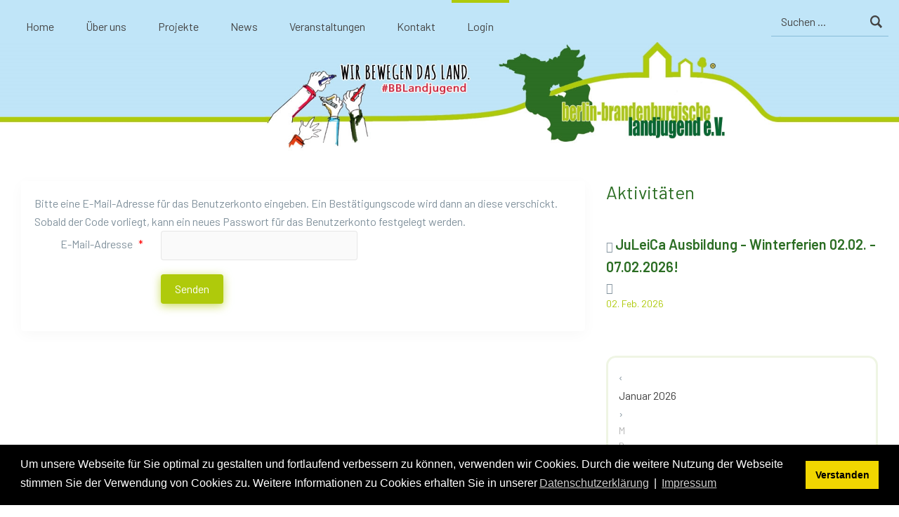

--- FILE ---
content_type: text/html; charset=utf-8
request_url: https://bbl-online.com/login?view=reset
body_size: 10217
content:
<!DOCTYPE html>
<html xmlns="http://www.w3.org/1999/xhtml" xml:lang="de-de" lang="de-de" dir="ltr">
<head>
		
<meta http-equiv="X-UA-Compatible" content="IE=edge">
<meta name="viewport" content="width=device-width, initial-scale=1.0" />
<meta charset="utf-8" />
	<base href="https://bbl-online.com/login" />
	<meta name="keywords" content="BBL e.V., Berlin-Brandenburigsche Landjugend e.V., Landjugend" />
	<meta name="description" content="Berlin-Brandenburgische Landjugend" />
	<meta name="generator" content="Joomla! - Open Source Content Management" />
	<title>Berlin-Brandenburgische Landjugend e.V. - Login</title>
	<link href="/templates/bbl/favicon.ico" rel="shortcut icon" type="image/vnd.microsoft.icon" />
	<link href="https://bbl-online.com/suchen?format=opensearch" rel="search" title="Suchen Berlin-Brandenburgische Landjugend e.V." type="application/opensearchdescription+xml" />
	<link href="/plugins/system/jce/css/content.css?badb4208be409b1335b815dde676300e" rel="stylesheet" />
	<link href="/templates/bbl/css/bootstrap.31.css" rel="stylesheet" />
	<link href="/templates/bbl/css/bootstrap_responsive.31.css" rel="stylesheet" />
	<link href="/templates/bbl/css/template.31.css" rel="stylesheet" />
	<link href="/templates/bbl/css/template_responsive.31.css" rel="stylesheet" />
	<link href="//fonts.googleapis.com/css?family=Barlow:300,400,600,700&amp;display=swap&amp;subset=latin-ext" rel="stylesheet" />
	<link href="//fonts.googleapis.com/icon?family=Material+Icons" rel="stylesheet" />
	<link href="/templates/bbl/cache/template_params_bb72f62d48c7f4aafe1838353d08075e.css" rel="stylesheet" />
	<link href="/media/com_jevents/css/bootstrap.css" rel="stylesheet" />
	<link href="/media/com_jevents/css/bootstrap-responsive.css" rel="stylesheet" />
	<link href="/components/com_jevents/assets/css/jevcustom.css?v=3.6.60" rel="stylesheet" />
	<link href="/modules/mod_jevents_calendarplus/assets/css/jevcalendarplus.css" rel="stylesheet" />
	<link href="/modules/mod_jevents_calendarplus/assets/css/iconic.css" rel="stylesheet" />
	<link href="/modules/mod_djmegamenu/assets/css/animations.css?v=4.0.0.pro" rel="stylesheet" />
	<link href="/modules/mod_djmegamenu/assets/css/offcanvas.css?v=4.0.0.pro" rel="stylesheet" />
	<link href="/modules/mod_djmegamenu/mobilethemes/dark/djmobilemenu.css?v=4.0.0.pro" rel="stylesheet" />
	<link href="//maxcdn.bootstrapcdn.com/font-awesome/4.7.0/css/font-awesome.min.css" rel="stylesheet" />
	<link href="/media/plg_system_kickgdpr/css/cookieconsent.min.css?0a2f9b6aec86f7e0cb5d0c99504ef614" rel="stylesheet" />
	<link href="/templates/bbl/css/djmegamenu.31.css" rel="stylesheet" />
	<link href="/templates/bbl/css/custom.31.css" rel="stylesheet" />
	<style>
		.dj-hideitem { display: none !important; }

		@media (min-width: 980px) {	
			#dj-megamenu210mobile { display: none; }
		}
		@media (max-width: 979px) {
			#dj-megamenu210, #dj-megamenu210sticky, #dj-megamenu210placeholder { display: none !important; }
		}
	div.mod_search191 input[type="search"]{ width:auto; }
	</style>
	<script type="application/json" class="joomla-script-options new">{"csrf.token":"efaff1d14fc031d416150fbd95076f37","system.paths":{"root":"","base":""},"system.keepalive":{"interval":3600000,"uri":"\/component\/ajax\/?format=json"},"joomla.jtext":{"JLIB_FORM_FIELD_INVALID":"Ung\u00fcltiges Feld:&#160;"}}</script>
	<script src="/media/system/js/core.js?0a2f9b6aec86f7e0cb5d0c99504ef614"></script>
	<!--[if lt IE 9]><script src="/media/system/js/polyfill.event.js?0a2f9b6aec86f7e0cb5d0c99504ef614"></script><![endif]-->
	<script src="/media/system/js/keepalive.js?0a2f9b6aec86f7e0cb5d0c99504ef614"></script>
	<script src="/media/jui/js/jquery.min.js?0a2f9b6aec86f7e0cb5d0c99504ef614"></script>
	<script src="/media/jui/js/jquery-noconflict.js?0a2f9b6aec86f7e0cb5d0c99504ef614"></script>
	<script src="/media/jui/js/jquery-migrate.min.js?0a2f9b6aec86f7e0cb5d0c99504ef614"></script>
	<script src="/media/system/js/punycode.js?0a2f9b6aec86f7e0cb5d0c99504ef614"></script>
	<script src="/media/system/js/validate.js?0a2f9b6aec86f7e0cb5d0c99504ef614"></script>
	<!--[if lt IE 9]><script src="/media/system/js/html5fallback.js?0a2f9b6aec86f7e0cb5d0c99504ef614"></script><![endif]-->
	<script src="/media/jui/js/bootstrap.min.js?0a2f9b6aec86f7e0cb5d0c99504ef614"></script>
	<script src="/media/jui/js/jquery.ui.core.min.js?0a2f9b6aec86f7e0cb5d0c99504ef614"></script>
	<script src="/media/jui/js/jquery.ui.sortable.min.js?0a2f9b6aec86f7e0cb5d0c99504ef614"></script>
	<script src="/plugins/system/ef4_jmframework/includes/assets/template/js/layout.min.js"></script>
	<script src="/templates/bbl/js/stickybar.js"></script>
	<script src="/templates/bbl/js/backtotop.js"></script>
	<script src="/templates/bbl/js/scripts.js"></script>
	<script src="/media/mod_jevents_calendarplus/js/underscore.min.js"></script>
	<script src="/media/mod_jevents_calendarplus/js/moment.min.js"></script>
	<script src="/media/mod_jevents_calendarplus/js/clndr.min.js"></script>
	<script src="/media/mod_jevents_calendarplus/js/jevcalplus.min.js"></script>
	<script src="/modules/mod_djmegamenu/assets/js/jquery.djmegamenu.js?v=4.0.0.pro" defer></script>
	<script src="/modules/mod_djmegamenu/assets/js/jquery.djmobilemenu.js?v=4.0.0.pro" defer></script>
	<script src="/media/plg_system_kickgdpr/js/cookieconsent.min.js?0a2f9b6aec86f7e0cb5d0c99504ef614"></script>
	<script>
jQuery(function($){ initPopovers(); $("body").on("subform-row-add", initPopovers); function initPopovers (event, container) { $(container || document).find(".hasPopover").popover({"html": true,"trigger": "hover focus","container": "body"});} });jQuery(function($){ initTooltips(); $("body").on("subform-row-add", initTooltips); function initTooltips (event, container) { container = container || document;$(container).find(".hasTooltip").tooltip({"html": true,"container": "body"});} });function fetchMoreLatestEvents(modid, direction)
{        
        jQuery.ajax({
                    type : 'POST',
                    dataType : 'json',
                    url : "https://bbl-online.com/index.php?option=com_jevents&ttoption=com_jevents&typeaheadtask=gwejson&file=fetchlatestevents&path=module&folder=mod_jevents_latest&token=efaff1d14fc031d416150fbd95076f37",
                    data : {'json':JSON.stringify({'modid':modid, 'direction':direction})},
                    contentType: "application/x-www-form-urlencoded; charset=utf-8",
                    scriptCharset: "utf-8"
            })                        
                .done(function( data ){                    
                    jQuery("#mod_events_latest_"+modid+"_data").replaceWith(data.html);
                    try {
                        document.getElementById("mod_events_latest_"+modid+"_data").parentNode.scrollIntoView({block: "start", behavior: "smooth"});
                    }
                    catch (e) {
                    }
                })
                .fail(function(x) {
        alert('fail '+x);
                });
}var eventArray = [{"date":"2026-01-17 00:00","title":"Fahrt zur Gr\u00fcnen Woche vom 17.01. - 20.01.2026","safeTitle":"Fahrt zur Gr\u00fcnen Woche vom 17.01. - 20.01.2026","link":"\/veranstaltungen\/icalrepeat.detail\/2026\/01\/17\/280\/-\/fahrt-zur-gruenen-woche-vom-17-01-20-01-2026","linkInPopup":"\/veranstaltungen\/icalrepeat.detail\/2026\/01\/17\/280\/-\/fahrt-zur-gruenen-woche-vom-17-01-20-01-2026?tmpl=component"},{"date":"2026-01-18 00:00","title":"Fahrt zur Gr\u00fcnen Woche vom 17.01. - 20.01.2026","safeTitle":"Fahrt zur Gr\u00fcnen Woche vom 17.01. - 20.01.2026","link":"\/veranstaltungen\/icalrepeat.detail\/2026\/01\/18\/280\/-\/fahrt-zur-gruenen-woche-vom-17-01-20-01-2026","linkInPopup":"\/veranstaltungen\/icalrepeat.detail\/2026\/01\/18\/280\/-\/fahrt-zur-gruenen-woche-vom-17-01-20-01-2026?tmpl=component"},{"date":"2026-01-19 00:00","title":"Fahrt zur Gr\u00fcnen Woche vom 17.01. - 20.01.2026","safeTitle":"Fahrt zur Gr\u00fcnen Woche vom 17.01. - 20.01.2026","link":"\/veranstaltungen\/icalrepeat.detail\/2026\/01\/19\/280\/-\/fahrt-zur-gruenen-woche-vom-17-01-20-01-2026","linkInPopup":"\/veranstaltungen\/icalrepeat.detail\/2026\/01\/19\/280\/-\/fahrt-zur-gruenen-woche-vom-17-01-20-01-2026?tmpl=component"},{"date":"2026-01-20 00:00","title":"Fahrt zur Gr\u00fcnen Woche vom 17.01. - 20.01.2026","safeTitle":"Fahrt zur Gr\u00fcnen Woche vom 17.01. - 20.01.2026","link":"\/veranstaltungen\/icalrepeat.detail\/2026\/01\/20\/280\/-\/fahrt-zur-gruenen-woche-vom-17-01-20-01-2026","linkInPopup":"\/veranstaltungen\/icalrepeat.detail\/2026\/01\/20\/280\/-\/fahrt-zur-gruenen-woche-vom-17-01-20-01-2026?tmpl=component"}]	moment.lang("de-DE", {
						months : "Januar_Februar_März_April_Mai_Juni_Juli_August_September_Oktober_November_Dezember".split("_"),
						monthsShort : "Jan_Feb_Mär_Apr_Mai_Jun_Jul_Aug_Sep_Okt_Nov_Dez".split("_"),
						weekdays : "Sonntag_Montag_Dienstag_Mittwoch_Donnerstag_Freitag_Samstag".split("_"),
						weekdaysShort : "So_Mo_JEV_TUES_Mi_Do_Fr_Sa".split("_"),
						weekdaysMin : "So_Mo_Di_Mi_Do_Fr_Sa".split("_"),
						week : {
							dow : 1, // Monday is the first day of the week.
						}
					});var calendars = {};
			var checkedMonths = ["2026-01"];
(function ($){

	$(document).ready( function() {	
		calendars.clndr1 = $(".jevcalendarplus_calendar").clndr({
			template: $("#template-calendar").html(),
			events: eventArray,
			clickEvents: {
			click: function(target) {
					  if(target.events.length) {
						var listTitle="Events für " + moment(target.events[0].date).format("D") + " " + moment(target.events[0].date).format("MMM");
						  listContainer = $("#jevcalendarplus-list-container");
						  $(".jevcalendarplus-row").remove();
						  $.each(target.events, function(index,event){
							  var eventdiv = "<div class=\"jevcalendarplus-row\">" +moment(event.date).format("h:mm a")+" - " + "<a href='"+event.link+"' title='"+event.safeTitle+"' target='_blank'>"+event.title+"</a>" +"</div>";
							  listContainer.append(eventdiv);
						  });
						  var container = $("#jevcalendarplus-container");
						  container.toggleClass("jevcalendarplus-eventslist",true);container.toggleClass("scroll",true);$("#jev-close-list").click( function() {
								var mainCalendar = $(".clndr");
								container.toggleClass("jevcalendarplus-eventslist", false);
								container.toggleClass("scroll", false);
								mainCalendar.css("height","");
							});
						  
						  $("#jevcalendarplus-list-header-title").html(listTitle);
					  }
			},
			onMonthChange: function(month){
							var monthToShow = month.format("MM");
							var yearToShow =  month.format("YYYY");
							var index = yearToShow + "-" + monthToShow;
							var container = $("#jevcalendarplus-container");
							var mainCalendar = $(".clndr");
							container.toggleClass("jevcalendarplus-eventslist", false);
							container.toggleClass("scroll", false);
							mainCalendar.css("height","");

							if(checkedMonths.indexOf(index) == -1)
							{
								var parameters = {
										jev_current_month: monthToShow,
										jev_current_year: yearToShow
										};

								var post = $.post("https://bbl-online.com/index.php?option=com_jevents&task=getjson.monthevents&modid=100&format=json",parameters,
												function(r){
													var eventArrayNext = r.data;
													eventArray = eventArray.concat(eventArrayNext);
													calendars.clndr1.setEvents(eventArray);
													checkedMonths.push(yearToShow + "-" + monthToShow);
												},"json").error(function(e){
                                                                                                        errorAlert(e);
													//alert("Error in the response");
												});
							}
						}
		  },		    
			showAdjacentMonths: false,
			adjacentDaysChangeMonth: true,
			targets:{
				nextButton:	"jevcalendarplus-next-button",
				previousButton: "jevcalendarplus-previous-button",
				nextYearButton:	"jevcalendarplus-nextyear-button",
				previousYearButton: "jevcalendarplus-previousyear-button"
			}
		  });
	});
})(jQuery);
function errorAlert(e) {
    alert("Error in the response");
}

	(function(){
		var cb = function() {
			var add = function(css, id) {
				if(document.getElementById(id)) return;
				
				var l = document.createElement('link'); l.rel = 'stylesheet'; l.id = id; l.href = css;
				var h = document.getElementsByTagName('head')[0]; h.appendChild(l);
			}
			add('/media/djextensions/css/animate.min.css', 'animate_min_css');
			add('/media/djextensions/css/animate.ext.css', 'animate_ext_css');
		};
		var raf = requestAnimationFrame || mozRequestAnimationFrame || webkitRequestAnimationFrame || msRequestAnimationFrame;
		if (raf) raf(cb);
		else window.addEventListener('load', cb);
	})();// Start Cookie Alert
window.addEventListener("load", function(){
window.cookieconsent.initialise({
  "palette": {
    "popup": {
      "background": "#000000",
      "text": "#ffffff"
    },
    "button": {
      "background": "#f1d600",
      "text": "#000000",
    }
  },
  "theme": "block",
  "position": "bottom",
  "type": "info",
  "revokable": false,
  "revokeBtn": "<div class=\"cc-revoke {{classes}}\">Datenschutz</div>",
  "content": {
    "message": "Um unsere Webseite für Sie optimal zu gestalten und fortlaufend verbessern zu können, verwenden wir Cookies. Durch die weitere Nutzung der Webseite stimmen Sie der Verwendung von Cookies zu. Weitere Informationen zu Cookies erhalten Sie in unserer",
    "dismiss": "Verstanden",
    "allow": "Cookies zulassen",
    "deny": "Cookies ablehnen",
    "link": "Datenschutzerklärung",
    "imprint_link": "Impressum",
    "href": "https://bbl-online.com/impressum#datenschutzerklaerung",
  },
  "cookie": {
    "expiryDays": 365
  },
  "elements": {
    "messagelink": "<span id=\"cookieconsent:desc\" class=\"cc-message\">{{message}}<a aria-label=\"learn more about cookies\" role=\"button\" tabindex=\"0\" class=\"cc-link\" href=\"https://bbl-online.com/impressum#datenschutzerklaerung\" target=\"_blank\">{{link}}</a> | <a role=\"button\" tabindex=\"0\" class=\"cc-link\" href=\"https://bbl-online.com/impressum\" target=\"_blank\">{{imprint_link}}</a></span>"
  },
  onInitialise: function (status) {
    handleCookies(status);
  },
  onStatusChange: function (status, chosenBefore) {
    handleCookies(status);
  },
  onRevokeChoice: function () {
    handleCookies(status);
  }
})});
// End Cookie Alert
function handleCookies(status){






}

// Init handleCookies if the user doesn't choose any options
if (document.cookie.split(';').filter(function(item) {
    return item.indexOf('cookieconsent_status=') >= 0
}).length == 0) {
  handleCookies('notset');
};
	</script>

	<link href="/templates/bbl/images/favicon.ico" rel="Shortcut Icon" />
</head>
<body class=" sticky-bar  top-menu  "><div class="dj-offcanvas-wrapper"><div class="dj-offcanvas-pusher"><div class="dj-offcanvas-pusher-in">
	<div id="jm-allpage">
						<header id="jm-header" class="">
		<div class="container-fluid">
										<nav id="jm-top-menu-nav" class="clearfix ">
					<div class="jm-module-raw  mega-menu-mod">
<div class="dj-megamenu-wrapper">


<ul id="dj-megamenu210" class="dj-megamenu dj-megamenu-override horizontalMenu  mega-menu-mod"
	data-options='{"wrap":null,"animIn":"fadeInUp","animOut":"zoomOut","animSpeed":"normal","openDelay":"250","closeDelay":"500","event":"mouseenter","fixed":"0","offset":"0","theme":"override","direction":"ltr","wcag":"1"}' data-trigger="979">
<li class="dj-up itemid101 first"><a class="dj-up_a  " href="/" ><span >Home</span></a></li><li class="dj-up itemid144 parent"><a class="dj-up_a  " href="/bbl-struktur" ><span class="dj-drop" >Über uns<em class="arrow" aria-hidden="true"></em></span></a><div class="dj-subwrap  single_column subcols1" style=""><div class="dj-subwrap-in" style="width:200px;"><div class="dj-subcol" style="width:200px"><ul class="dj-submenu"><li class="itemid373 first parent"><a class="dj-more " href="/bbl-struktur/leitbild-und-ziele" >Leitbild und Ziele<em class="arrow" aria-hidden="true"></em></a><div class="dj-subwrap  single_column subcols1" style=""><div class="dj-subwrap-in" style="width:200px;"><div class="dj-subcol" style="width:200px"><ul class="dj-submenu"><li class="itemid411 first"><a href="/bbl-struktur/leitbild-und-ziele/kampagne-2017" >Kampagne 2017</a></li></ul></div><div style="clear:both;height:0"></div></div></div></li><li class="itemid377"><a href="/bbl-struktur/engagement" >Engagement</a></li><li class="itemid375"><a href="/bbl-struktur/geschaeftsstelle" >Geschäftsstelle</a></li><li class="itemid147"><a href="/bbl-struktur/mitarbeiter" >Mitarbeiter*innen</a></li><li class="itemid145"><a href="/bbl-struktur/vorstand" >Landesvorstand</a></li><li class="itemid374"><a href="/bbl-struktur/bildungsstaette-schloss-trebnitz" >Bildungsstätte Schloß Trebnitz</a></li><li class="itemid378"><a href="/bbl-struktur/mitgliedschaft" >Mitgliedschaft</a></li><li class="itemid575"><a href="/bbl-struktur/partnerschaften" >Partnerschaften</a></li><li class="itemid212"><a href="/bbl-struktur/presse" >Presse</a></li></ul></div><div style="clear:both;height:0"></div></div></div></li><li class="dj-up itemid154 parent"><a class="dj-up_a  " href="/projekte" ><span class="dj-drop" >Projekte<em class="arrow" aria-hidden="true"></em></span></a><div class="dj-subwrap  single_column subcols1" style=""><div class="dj-subwrap-in" style="width:200px;"><div class="dj-subcol" style="width:200px"><ul class="dj-submenu"><li class="itemid432 first"><a href="/projekte" >Informationen und Links</a></li><li class="itemid156 parent"><a class="dj-more " href="/projekte/48-stunden-aktion" >48-Stunden-Aktion<em class="arrow" aria-hidden="true"></em></a><div class="dj-subwrap  single_column subcols1" style=""><div class="dj-subwrap-in" style="width:200px;"><div class="dj-subcol" style="width:200px"><ul class="dj-submenu"><li class="itemid209 first"><a href="/projekte/48-stunden-aktion/projektliste" >Projektliste</a></li><li class="itemid160"><a href="/projekte/48-stunden-aktion/bildergalerie-2015" >Bildergalerie</a></li></ul></div><div style="clear:both;height:0"></div></div></div></li><li class="itemid155"><a href="/projekte/juleica" >JuLeiCa-Ausbildung</a></li><li class="itemid162 parent"><a class="dj-more " href="/projekte/aktion-ferienspass" >Aktion Ferienspaß<em class="arrow" aria-hidden="true"></em></a><div class="dj-subwrap  single_column subcols1" style=""><div class="dj-subwrap-in" style="width:200px;"><div class="dj-subcol" style="width:200px"><ul class="dj-submenu"><li class="itemid175 first"><a href="/projekte/aktion-ferienspass/bildergalerie" >Bildergalerie</a></li></ul></div><div style="clear:both;height:0"></div></div></div></li><li class="itemid203"><a href="/projekte/zentrum-fur-partizipation-und-mediation" >Zentrum für Partizipation und Mediation</a></li><li class="itemid312"><a href="/projekte/interkulturelle-arbeit-flucht-und-asyl" >Interkulturelle Arbeit (Flucht und Asyl)</a></li></ul></div><div style="clear:both;height:0"></div></div></div></li><li class="dj-up itemid132 parent"><a class="dj-up_a  " href="/news" ><span class="dj-drop" >News<em class="arrow" aria-hidden="true"></em></span></a><div class="dj-subwrap  single_column subcols1" style=""><div class="dj-subwrap-in" style="width:200px;"><div class="dj-subcol" style="width:200px"><ul class="dj-submenu"><li class="itemid433 first"><a href="/news" >Information</a></li><li class="itemid394"><a href="/news/allgemeine-hinweise-bbl-newsletter" >Allgemeine Hinweise / BBL-Newsletter</a></li><li class="itemid133"><a href="/news/landesweite-news" >Landesweite News</a></li><li class="itemid135"><a href="/news/region-pritzwalk" >Region - Pritzwalk</a></li><li class="itemid136"><a href="/news/region-gross-pankow" >Region - Groß Pankow</a></li><li class="itemid137"><a href="/news/region-meyenburg" >Region - Meyenburg</a></li><li class="itemid138"><a href="/news/region-putlitz" >Region - Putlitz</a></li><li class="itemid139"><a href="/news/region-wusterhausen" >Region - Wusterhausen</a></li><li class="itemid140"><a href="/news/region-kyritz" >Region - Kyritz</a></li><li class="itemid141"><a href="/news/region-fehrbellin" >Region - Fehrbellin</a></li><li class="itemid142"><a href="/news/region-spree-neisse" >Region - Spree-Neiße</a></li><li class="itemid143"><a href="/news/schloss-trebnitz" >Schloß Trebnitz</a></li></ul></div><div style="clear:both;height:0"></div></div></div></li><li class="dj-up itemid152"><a class="dj-up_a  " href="/veranstaltungen/range.listevents/-" ><span >Veranstaltungen</span></a></li><li class="dj-up itemid402"><a class="dj-up_a  " href="/kontakt" ><span >Kontakt</span></a></li><li class="dj-up itemid204 current active"><a class="dj-up_a active " href="/login" ><span >Login</span></a></li></ul>


	<div id="dj-megamenu210mobile" class="dj-megamenu-offcanvas dj-megamenu-offcanvas-dark  mega-menu-mod">
		<a href="#" class="dj-mobile-open-btn" aria-label="Open mobile menu"><span class="fa fa-bars" aria-hidden="true"></span></a>		
		<aside id="dj-megamenu210offcanvas" class="dj-offcanvas dj-offcanvas-dark  mega-menu-mod" data-effect="3">
			<div class="dj-offcanvas-top">
				<a href="#" class="dj-offcanvas-close-btn" aria-label="Close mobile menu"><span class="fa fa-close" aria-hidden="true"></span></a>
			</div>
						
						
			<div class="dj-offcanvas-content">			
				<ul class="dj-mobile-nav dj-mobile-dark  mega-menu-mod">
<li class="dj-mobileitem itemid-101"><a href="/" >Home</a></li><li class="dj-mobileitem itemid-144 deeper parent"><a href="/bbl-struktur" >Über uns</a><ul class="dj-mobile-nav-child"><li class="dj-mobileitem itemid-373 deeper parent"><a href="/bbl-struktur/leitbild-und-ziele" >Leitbild und Ziele</a><ul class="dj-mobile-nav-child"><li class="dj-mobileitem itemid-411"><a href="/bbl-struktur/leitbild-und-ziele/kampagne-2017" >Kampagne 2017</a></li></ul></li><li class="dj-mobileitem itemid-377"><a href="/bbl-struktur/engagement" >Engagement</a></li><li class="dj-mobileitem itemid-375"><a href="/bbl-struktur/geschaeftsstelle" >Geschäftsstelle</a></li><li class="dj-mobileitem itemid-147"><a href="/bbl-struktur/mitarbeiter" >Mitarbeiter*innen</a></li><li class="dj-mobileitem itemid-145"><a href="/bbl-struktur/vorstand" >Landesvorstand</a></li><li class="dj-mobileitem itemid-374"><a href="/bbl-struktur/bildungsstaette-schloss-trebnitz" >Bildungsstätte Schloß Trebnitz</a></li><li class="dj-mobileitem itemid-378"><a href="/bbl-struktur/mitgliedschaft" >Mitgliedschaft</a></li><li class="dj-mobileitem itemid-575"><a href="/bbl-struktur/partnerschaften" >Partnerschaften</a></li><li class="dj-mobileitem itemid-212"><a href="/bbl-struktur/presse" >Presse</a></li></ul></li><li class="dj-mobileitem itemid-154 deeper parent"><a href="/projekte" >Projekte</a><ul class="dj-mobile-nav-child"><li class="dj-mobileitem itemid-432"><a href="/projekte" >Informationen und Links</a></li><li class="dj-mobileitem itemid-156 deeper parent"><a href="/projekte/48-stunden-aktion" >48-Stunden-Aktion</a><ul class="dj-mobile-nav-child"><li class="dj-mobileitem itemid-209"><a href="/projekte/48-stunden-aktion/projektliste" >Projektliste</a></li><li class="dj-mobileitem itemid-160"><a href="/projekte/48-stunden-aktion/bildergalerie-2015" >Bildergalerie</a></li></ul></li><li class="dj-mobileitem itemid-155"><a href="/projekte/juleica" >JuLeiCa-Ausbildung</a></li><li class="dj-mobileitem itemid-162 deeper parent"><a href="/projekte/aktion-ferienspass" >Aktion Ferienspaß</a><ul class="dj-mobile-nav-child"><li class="dj-mobileitem itemid-175"><a href="/projekte/aktion-ferienspass/bildergalerie" >Bildergalerie</a></li></ul></li><li class="dj-mobileitem itemid-203"><a href="/projekte/zentrum-fur-partizipation-und-mediation" >Zentrum für Partizipation und Mediation</a></li><li class="dj-mobileitem itemid-312"><a href="/projekte/interkulturelle-arbeit-flucht-und-asyl" >Interkulturelle Arbeit (Flucht und Asyl)</a></li></ul></li><li class="dj-mobileitem itemid-132 deeper parent"><a href="/news" >News</a><ul class="dj-mobile-nav-child"><li class="dj-mobileitem itemid-433"><a href="/news" >Information</a></li><li class="dj-mobileitem itemid-394"><a href="/news/allgemeine-hinweise-bbl-newsletter" >Allgemeine Hinweise / BBL-Newsletter</a></li><li class="dj-mobileitem itemid-133"><a href="/news/landesweite-news" >Landesweite News</a></li><li class="dj-mobileitem itemid-135"><a href="/news/region-pritzwalk" >Region - Pritzwalk</a></li><li class="dj-mobileitem itemid-136"><a href="/news/region-gross-pankow" >Region - Groß Pankow</a></li><li class="dj-mobileitem itemid-137"><a href="/news/region-meyenburg" >Region - Meyenburg</a></li><li class="dj-mobileitem itemid-138"><a href="/news/region-putlitz" >Region - Putlitz</a></li><li class="dj-mobileitem itemid-139"><a href="/news/region-wusterhausen" >Region - Wusterhausen</a></li><li class="dj-mobileitem itemid-140"><a href="/news/region-kyritz" >Region - Kyritz</a></li><li class="dj-mobileitem itemid-141"><a href="/news/region-fehrbellin" >Region - Fehrbellin</a></li><li class="dj-mobileitem itemid-142"><a href="/news/region-spree-neisse" >Region - Spree-Neiße</a></li><li class="dj-mobileitem itemid-143"><a href="/news/schloss-trebnitz" >Schloß Trebnitz</a></li></ul></li><li class="dj-mobileitem itemid-152"><a href="/veranstaltungen/range.listevents/-" >Veranstaltungen</a></li><li class="dj-mobileitem itemid-402"><a href="/kontakt" >Kontakt</a></li><li class="dj-mobileitem itemid-204 current active"><a href="/login" >Login</a></li></ul>
			</div>
			
						
			<div class="dj-offcanvas-end" tabindex="0"></div>
		</aside>
	</div>


</div></div><div class="jm-module-raw  pull-right"><div class="search pull-right mod_search191">
	<form action="/login" method="post" class="form-inline" role="search">
		<label for="mod-search-searchword191" class="element-invisible">Suchen ...</label> <input name="searchword" id="mod-search-searchword191" maxlength="200"  class="inputbox search-query input-medium" type="search" size="15" placeholder="Suchen ..." /> <button class="button btn btn-primary" onclick="this.form.searchword.focus();">Suchen</button>		<input type="hidden" name="task" value="search" />
		<input type="hidden" name="option" value="com_search" />
		<input type="hidden" name="Itemid" value="486" />
	</form>
</div>
</div>
				</nav>
					</div>
	</header>
			<div class="jm-wrapper">
			<div id="jm-blocks"><div id="jm-header-mod" class=" full-width">
	<div class="container-fluid">
		<div class="row-fluid jm-flexiblock jm-header"><div class="span12"  data-default="span12" data-wide="span12" data-normal="span12" data-xtablet="span12" data-tablet="span100" data-mobile="span100"><div class="jm-module "><div class="jm-module-in"><div class="jm-module-content clearfix notitle">

<div class="custom"  >
	<div><a href="/index.php"><img src="/images/header.jpg" alt="" style="display: block; margin-left: auto; margin-right: auto;" /></a></div></div>
</div></div></div></div></div>	</div>
</div>
<div id="jm-system-message">
	<div class="container-fluid">
		<div id="system-message-container">
	</div>

	</div>
</div><div id="jm-main" class="">
	<div class="container-fluid">
				<div class="row-fluid">
			<div id="jm-content" class="span8" data-xtablet="span12" data-tablet="span12" data-mobile="span12">
												<main id="jm-maincontent">
										<div class="reset">
		<form id="user-registration" action="/login?task=reset.request" method="post" class="form-validate form-horizontal well">
					<fieldset>
									<p>Bitte eine E-Mail-Adresse für das Benutzerkonto eingeben. Ein Bestätigungscode wird dann an diese verschickt. Sobald der Code vorliegt, kann ein neues Passwort für das Benutzerkonto festgelegt werden.</p>
								
<div class="control-group">
			<div class="control-label">
			<label id="jform_email-lbl" for="jform_email" class="hasPopover required" title="E-Mail-Adresse" data-content="Bitte die bei der Registrierung des Benutzerkontos verwendete E-Mail-Adresse eingeben.&lt;br /&gt;Ein Bestätigungscode wird dann an diese Adresse geschickt. Sobald dieser Code vorliegt, kann ein neues Passwort für das Benutzerkonto eingegeben werden.">
	E-Mail-Adresse<span class="star">&#160;*</span></label>
					</div>
		<div class="controls">
		<input type="text" name="jform[email]" id="jform_email"  value="" class="validate-username required" size="30"       required aria-required="true"      />
	</div>
</div>
			</fieldset>
				<div class="control-group">
			<div class="controls">
				<button type="submit" class="btn btn-primary validate">
					Senden				</button>
			</div>
		</div>
		<input type="hidden" name="efaff1d14fc031d416150fbd95076f37" value="1" />	</form>
</div>
				</main>
											</div>
									<aside id="jm-right" class="span4" data-xtablet="span12 first-span" data-tablet="span12 first-span" data-mobile="span12 first-span">
				<div class="">
					<div class="jm-module  events-right"><div class="jm-module-in"><div class="jm-title-wrap"><h1 class="jm-title "><span>Aktivitäten</span></h1></div><div class="jm-module-content clearfix "><div class="mod_events_latest_callink"><a href="/veranstaltungen/range.listevents/-?catids=33|43|34|35|36|37|38|39|40|41|42|65|104|153|296"  target="_top" >Ganzen Kalender ansehen</a></div><div class='mod_events_latest_data'  id='mod_events_latest_182_data'><div class='jeventslatest jev_green'>
<div class='iconicdaterow'>
<div class='iconicevent'>
<a class="jevdateicon jevdateiconmod categoryicon33 newdateicon" href="/veranstaltungen/icalrepeat.detail/2026/02/02/278/-/juleica-ausbildung-winterferien-02-02-07-02-2026" title="JuLeiCa Ausbildung - Winterferien 02.02. - 07.02.2026!"><span class="jevdateicon1">02</span><span class="jevdateicon2">Feb</span></a>
<div class="jeviconnotdate" style="border-color:transparent">
<span class="icon-hand-right"></span><strong>   <span class="mod_events_latest_content"><a href="/veranstaltungen/icalrepeat.detail/2026/02/02/278/33|43|34|35|36|37|38|39|40|41|42|65|104|153|296/juleica-ausbildung-winterferien-02-02-07-02-2026"  target="_top" >JuLeiCa Ausbildung - Winterferien 02.02. - 07.02.2026!</a></span></strong><br />
<span class="icon-calendar"></span>   <span class="mod_events_latest_date">02. Feb. 2026</span><br />
<br></div>
</div>
</div>
<div class='jev_clear' ></div>
</table>
</div></div></div></div><div class="jm-module  margin-ms"><div class="jm-module-in"><div class="jm-module-content clearfix notitle">
<div class="jevcalendarplus_container">
    <div class="jevcalendarplus_calendar">
    </div>   
	<script type="text/template" id="template-calendar">
        <div class="jevcalendarplus_calendar_controls"><div class="jevcalendarplus-previous-button">&lsaquo;</div>
          <div class="month "><%= month %> <%= year %></div><div class="jevcalendarplus-next-button">&rsaquo;</div>
        </div>
        <div id="jevcalendarplus-container" class="jevcalendarplus-grid">
          <div class="jevcalendarplus-days-of-the-week">
            <% _.each(daysOfTheWeek, function(day) { %>
              <div class="jevcalendarplus-header-day"><%= day %></div>
            <% }); %>
            <div class="jevcalendarplus-days">
              <% _.each(days, function(day) { %>
                <div class="<%= day.classes %>"><%= day.day %></div>
              <% }); %>
            </div>
          </div>
		  <div class="jevcalendarplus-list" id="jevcalendarplus-list-container">
			<div id="jevcalendarplus-list-header" class="headers">
				<div id="jev-close-list"><i class="icon-undo"></i></div>
				<div id="jevcalendarplus-list-header-title">Events For the day</div>
			</div>
		  </div>
        </div>
		
	</script>
	</div></div></div></div><div class="jm-module "><div class="jm-module-in"><div class="jm-module-content clearfix notitle">

<div class="custom"  >
	<p style="text-align: center;"><a class="all-events-link" href="/veranstaltungen/month.calendar/2026/01/25/-">Alle Veranstaltungen</a></p></div>
</div></div></div>				</div>
			</aside>
					</div>
	</div>
</div>
<div id="jm-footer-mod" class="">
	<div class="container-fluid">
		<div class="row-fluid jm-flexiblock jm-footer-mod"><div class="span4"  data-default="span4" data-wide="span4" data-normal="span4" data-xtablet="span4" data-tablet="span100" data-mobile="span100"><div class="jm-module "><div class="jm-module-in"><div class="jm-title-wrap"><h3 class="jm-title "><span>Verschiedenes</span></h3></div><div class="jm-module-content clearfix "><ul class="nav menu mod-list">
<li class="item-477"><a href="/" >Home</a></li><li class="item-478"><a href="/bbl-struktur" >Über Uns</a></li><li class="item-479"><a href="/projekte" >Projekte</a></li><li class="item-480"><a href="/news" >News</a></li><li class="item-481"><a href="/veranstaltungen/range.listevents/-" >Veranstaltungen</a></li><li class="item-482"><a href="/kontakt" >Kontakt</a></li><li class="item-483"><a href="/impressum" >Impressum Und Rechtliches</a></li><li class="item-535"><a href="/neue-homepage" >Neue Homepage</a></li></ul>
</div></div></div></div><div class="span4"  data-default="span4" data-wide="span4" data-normal="span4" data-xtablet="span4" data-tablet="span100 first-span" data-mobile="span100 first-span"><div class="jm-module "><div class="jm-module-in"><div class="jm-title-wrap"><h3 class="jm-title "><span>Über</span> uns</h3></div><div class="jm-module-content clearfix "><ul class="nav menu mod-list">
<li class="item-373 deeper parent"><a href="/bbl-struktur/leitbild-und-ziele" >Leitbild und Ziele</a><ul class="nav-child unstyled small"><li class="item-411"><a href="/bbl-struktur/leitbild-und-ziele/kampagne-2017" >Kampagne 2017</a></li></ul></li><li class="item-377"><a href="/bbl-struktur/engagement" >Engagement</a></li><li class="item-375"><a href="/bbl-struktur/geschaeftsstelle" >Geschäftsstelle</a></li><li class="item-147"><a href="/bbl-struktur/mitarbeiter" >Mitarbeiter*innen</a></li><li class="item-145"><a href="/bbl-struktur/vorstand" >Landesvorstand</a></li><li class="item-374"><a href="/bbl-struktur/bildungsstaette-schloss-trebnitz" >Bildungsstätte Schloß Trebnitz</a></li><li class="item-378"><a href="/bbl-struktur/mitgliedschaft" >Mitgliedschaft</a></li><li class="item-575"><a href="/bbl-struktur/partnerschaften" >Partnerschaften</a></li><li class="item-212"><a href="/bbl-struktur/presse" >Presse</a></li></ul>
</div></div></div></div><div class="span4"  data-default="span4" data-wide="span4" data-normal="span4" data-xtablet="span4" data-tablet="span100 first-span" data-mobile="span100 first-span"><div class="jm-module "><div class="jm-module-in"><div class="jm-title-wrap"><h3 class="jm-title "><span>Kontakt</span></h3></div><div class="jm-module-content clearfix ">

<div class="custom"  >
	<div class="contact-line"><span><em class="fa fa-map-marker" aria-hidden="true" data-mce-empty="1">&nbsp;</em></span> Berlin-Brandenburgische Landjugend e. V.</div>
<div class="contact-line"><span>&nbsp;</span> Dorfstraße 1</div>
<div class="contact-line"><span>&nbsp;</span> 14513 Teltow</div>
<div class="contact-line"><span><em class="fa fa-phone" aria-hidden="true" data-mce-empty="1">&nbsp;</em></span> 03328.319130</div>
<div class="contact-line"><span><em class="fa fa-envelope" aria-hidden="true" data-mce-empty="1">&nbsp;</em></span> info@bbl-online.com</div>
<div class="contact-icons"><a href="tel:+493328319130"><span><em class="fa fa-phone" aria-hidden="true" data-mce-empty="1">&nbsp;</em></span></a> <a href="mailto:info@bbl-online.com"><span><em class="fa fa-envelope" aria-hidden="true" data-mce-empty="1">&nbsp;</em></span></a> <a href="https://www.facebook.com/landjugendbbl"><span><em class="fa fa-facebook" aria-hidden="true" data-mce-empty="1">&nbsp;</em></span></a> <a href="https://twitter.com/bblonline"><span><em class="fa fa-twitter" aria-hidden="true" data-mce-empty="1">&nbsp;</em></span></a> <a href="https://www.instagram.com/bbl_online/"><span><em class="fa fa-instagram" aria-hidden="true" data-mce-empty="1">&nbsp;</em></span></a></div></div>
</div></div></div></div></div>	</div>
</div>
<footer id="jm-footer" class="">
    <div class="container-fluid jm-footer">
        <div id="jm-footer-in">

                                        <div id="jm-poweredby">
                    © 2019 bbl-online.com | All rights reserved                </div>
                                        <div id="jm-copyrights" class="pull-right ">
                    <div class="jm-module-raw ">

<div class="custom"  >
	<div>designed by design-joomla.eu</div></div>
</div>
                </div>
            
        </div>
    </div>
</footer>
    <p id="jm-back-top"><a id="backtotop" href="#"><span>&nbsp;</span></a></p>

</div>						</div>
			</div>
</div></div></div></body>
</html>


--- FILE ---
content_type: text/css
request_url: https://bbl-online.com/templates/bbl/css/djmegamenu.31.css
body_size: 10196
content:
ul.dj-megamenu-override {
  position: relative;
  z-index: 500;
}
ul.dj-megamenu-override:before,
ul.dj-megamenu-override:after {
  display: table;
  content: "";
  line-height: 0;
}
ul.dj-megamenu-override:after {
  clear: both;
}
#jm-top-menu-nav ul.dj-megamenu-override {
  float: left;
}
.dj-megamenu-override li.dj-up {
  position: relative;
  display: block;
  float: left;
}
.dj-megamenu-override li.dj-up a.dj-up_a {
  position: relative;
  font-size: 16px;
  font-family: 'Barlow', sans-serif;
  font-weight: 400;
  display: block;
  line-height: 1;
  cursor: pointer;
  color: #444444;
  text-decoration: none;
  -webkit-transition: none;
  transition: none;
  padding: 30px 22px 14px 22px;
  margin: 0 1px 0 0;
}
.dj-megamenu-override li.dj-up a.dj-up_a.withsubtitle {
  padding: 13px 9px 14px;
}
.dj-megamenu-override li.dj-up a.dj-up_a span {
  display: block;
}
.dj-megamenu-override li.dj-up a.dj-up_a small.subtitle {
  display: block;
  margin-top: 5px;
  font-size: 11px;
  font-weight: 400;
}
.dj-megamenu-override li.dj-up a.dj-up_a img {
  max-height: 16px;
}
.dj-megamenu-override li.dj-up a.dj-up_a.menu-border-ms {
  position: relative;
  padding-right: 28px;
  margin-right: 14px;
}
.dj-megamenu-override li.dj-up a.dj-up_a.menu-border-ms:after {
  content: '';
  height: 30px;
  width: 1px !important;
  background: #f1f1f1;
  position: absolute;
  right: 0;
  top: 50%;
  margin-top: -15px;
}
.dj-megamenu-override li.dj-up a.dj-up_a.button-ms {
  line-height: 20px;
  border-radius: 4px;
  font-size: 16px;
  font-family: inherit;
  font-weight: 400;
  color: #ffffff;
  padding: 11px 42px;
  background: #afca0b;
  -webkit-transition: all ease-in-out 0.2s;
  transition: all ease-in-out 0.2s;
  box-shadow: 0px 3px 13px rgba(175, 202, 11, 0.66);
  position: relative;
  overflow: hidden;
  margin: 0 14px;
}
.dj-megamenu-override li.dj-up a.dj-up_a.button-ms:hover,
.dj-megamenu-override li.dj-up a.dj-up_a.button-ms:focus,
.dj-megamenu-override li.dj-up a.dj-up_a.button-ms.active {
  color: #ffffff;
  background: #859a08;
  text-decoration: none;
  box-shadow: none;
}
.dj-megamenu-override li.dj-up.separator > a.dj-up_a {
  cursor: default;
}
.dj-megamenu-override li.dj-up a.dj-up_a:hover,
.dj-megamenu-override li.dj-up.active a.dj-up_a {
  color: #444444;
  position: relative;
}
.dj-megamenu-override li.dj-up a.dj-up_a:hover:before,
.dj-megamenu-override li.dj-up.active a.dj-up_a:before {
  content: '';
  position: absolute;
  height: 4px;
  width: 100%;
  background: #afca0b;
  left: 0;
  top: 0;
}
.dj-megamenu-override li.dj-up a span.image-title {
  margin: 0 0 0 5px;
  display: inline;
  vertical-align: middle;
}
.dj-megamenu-override li.dj-up:last-child a.dj-up_a {
  margin-right: 0;
}
.dj-megamenu-override li.dj-up.fullsub {
  position: static !important;
}
.dj-megamenu-override li.dj-up.fullsub a.dj-up_a {
  position: relative;
}
.dj-megamenu-override li.dj-up:hover,
.dj-megamenu-override li.dj-up.hover,
.dj-megamenu-override .dj-submenu > li:hover,
.dj-megamenu-override .dj-subtree > li:hover {
  position: relative;
  z-index: 200;
}
.dj-megamenu-override li div.dj-subwrap {
  position: absolute;
  left: auto;
  right: auto;
  top: -9999px;
  visibility: hidden;
}
.dj-megamenu-override li:hover div.dj-subwrap,
.dj-megamenu-override li.hover div.dj-subwrap {
  left: 0;
  right: auto;
  top: 100%;
  visibility: visible;
  z-index: 300;
  box-sizing: border-box;
  background: #ffffff;
  color: #444444;
  padding: 8px 0;
  border-radius: 4px;
  box-shadow: 0px 5px 20px rgba(0, 0, 0, 0.03);
}
.dj-megamenu-override li:hover div.dj-subwrap div.dj-subwrap,
.dj-megamenu-override li.hover div.dj-subwrap div.dj-subwrap {
  left: 100%;
  right: auto;
  top: 0;
  z-index: 400;
  margin: -8px 16px 0;
}
.dj-megamenu-override .dj-subcol {
  display: inline-block;
  vertical-align: top;
  box-sizing: border-box;
  padding: 0 16px;
}
.dj-megamenu-override .dj-submenu > li {
  display: block;
  position: relative;
  margin-bottom: 1px;
}
.dj-megamenu-override .dj-submenu > li:last-child {
  margin-bottom: 0;
}
.dj-megamenu-override .dj-submenu > li > a {
  color: #444444;
  display: block;
  font-size: 16px;
  font-weight: 400;
  line-height: 24px;
  text-decoration: none;
  padding: 12px 16px;
  margin: 0 -16px;
  position: relative;
  overflow: hidden;
  /* fixes initial animation run, without user input, on page load.*/
}
.dj-megamenu-override .dj-submenu > li > a small.subtitle {
  display: block;
  font-size: 13px;
  line-height: 1;
}
.dj-megamenu-override .dj-submenu > li > a img {
  max-height: 24px;
  vertical-align: top;
}
.dj-megamenu-override .dj-submenu > li > a:after {
  content: '';
  display: block;
  position: absolute;
  left: 50%;
  top: 50%;
  width: 200px;
  height: 200px;
  margin-left: -100px;
  margin-top: -100px;
  background: #000000;
  border-radius: 100%;
  opacity: 0.1;
  -webkit-transform: scale(0);
  transform: scale(0);
}
.dj-megamenu-override .dj-submenu > li > a:not(:active):after {
  animation: ripple 1s ease-out;
}
.dj-megamenu-override .dj-submenu > li > a:after {
  visibility: hidden;
}
.dj-megamenu-override .dj-submenu > li > a:focus:after {
  visibility: visible;
}
.dj-megamenu-override .dj-submenu > li:hover > a,
.dj-megamenu-override .dj-submenu > li.hover > a,
.dj-megamenu-override .dj-submenu > li.active > a {
  background: rgba(0, 0, 0, 0.05);
  color: inherit !important;
}
.dj-megamenu-override .dj-subtree {
  margin-left: 16px;
}
.dj-megamenu-override .dj-subtree > li {
  display: block;
  position: relative;
}
.dj-megamenu-override .dj-subtree > li > a {
  color: #444444;
  display: block;
  font-size: 16px;
  font-weight: 400;
  line-height: 24px;
  padding: 8px 0;
}
.dj-megamenu-override .dj-subtree > li > a small.subtitle {
  display: block;
  font-size: 13px;
  line-height: 1;
}
.dj-megamenu-override .dj-subtree > li > a img {
  max-height: 24px;
  vertical-align: top;
}
.dj-megamenu-override .dj-subtree > li > a span.image-title {
  display: inline;
}
.dj-megamenu-override .dj-subtree > li:hover > a,
.dj-megamenu-override .dj-subtree > li.hover > a,
.dj-megamenu-override .dj-subtree > li.active > a {
  color: #afca0b;
  text-decoration: none;
}
.dj-megamenu-override .modules-wrap {
  padding: 8px 0;
}
.dj-megamenu-override .modules-wrap .moduletable {
  clear: both;
  margin: 30px 0 0;
  position: relative;
  font-size: 16px;
  line-height: 24px;
  color: #444444;
}
.dj-megamenu-override .modules-wrap .moduletable:first-child {
  margin: 0;
}
.dj-megamenu-override .modules-wrap .mod_djclassifieds_cattree .dj-cattree-box .dj-cattree li a {
  color: #444444;
}
div.dj-megamenu-override.dj-megamenu-sticky {
  background: #c0e5f8;
}
div.dj-megamenu-override.dj-megamenu-sticky > .dj-megamenu-override {
  margin: 0;
}
div.dj-megamenu-override.dj-megamenu-sticky[style*="position: fixed"] > .dj-megamenu-override {
  padding: 15px 0 14px;
}
.dj-megamenu-override .dj-stickylogo.dj-align-center {
  text-align: center;
  padding: 0 0 20px;
}
.dj-megamenu-override .dj-stickylogo.dj-align-left {
  float: left;
  padding: 0 20px;
}
.dj-megamenu-override .dj-stickylogo.dj-align-right {
  float: right;
  padding: 0 20px;
}
#jm-allpage .dj-mobile-open-btn {
  background: none;
  border-radius: 0;
  color: #444444;
  padding: 0;
  height: 35px;
  line-height: 35px;
}
#jm-allpage .dj-mobile-open-btn:hover {
  color: #afca0b;
}
#jm-allpage .dj-mobile-open-btn .fa {
  font-size: 35px;
}
#jm-allpage .dj-mobile-open-btn-lbl {
  font-size: 33px;
}
#jm-top-menu-nav .dj-mobile-open-btn {
  position: absolute;
  top: 0;
  right: 0;
  width: 82px;
  height: 58px;
  line-height: 58px;
}
#jm-top-menu-nav .dj-mobile-open-btn span {
  position: relative;
  top: -2px;
}
#jm-allpage .select-input .dj-select {
  vertical-align: top;
  max-width: none;
  margin: 0;
  font-family: 'Barlow', sans-serif;
  font-size: 15px;
  font-weight: 400;
  padding: 0 10px;
  vertical-align: middle;
  border: 1px solid rgba(0, 0, 0, 0.08);
  border-radius: 4px;
  color: rgba(130, 146, 157, 0.7);
  background: rgba(0, 0, 0, 0.02);
  height: 42px;
  line-height: 42px;
}
#jm-allpage .select-input .dj-select option {
  color: rgba(130, 146, 157, 0.7);
  background: rgba(0, 0, 0, 0.02);
  font-family: 'Barlow', sans-serif;
  font-size: 15px;
  font-weight: 400;
  padding: 5px 10px;
}
#jm-allpage .select-button select option {
  color: rgba(130, 146, 157, 0.7);
  background: rgba(0, 0, 0, 0.02);
  font-family: 'Barlow', sans-serif;
  font-size: 15px;
  font-weight: 400;
  padding: 5px 10px;
}
.dj-offcanvas-content .moduletable {
  margin-bottom: 0;
}
.dj-offcanvas-content .moduletable > h3 {
  color: inherit;
}
.dj-offcanvas-content .nav.menu li a,
.dj-offcanvas-content .nav.menu li span.separator {
  color: inherit;
}
.dj-offcanvas-content ul .modules-wrap {
  padding: 15px;
}
div.dj-megamenu-select .dj-mobile-open-btn,
div.dj-megamenu-offcanvas .dj-mobile-open-btn,
div.dj-megamenu-accordion .dj-mobile-open-btn {
  display: inline-block;
  width: auto;
  padding: 3px 8px;
}
div.dj-megamenu-select .dj-mobile-open-btn span + span,
div.dj-megamenu-offcanvas .dj-mobile-open-btn span + span,
div.dj-megamenu-accordion .dj-mobile-open-btn span + span {
  margin-left: 12px;
}
html[dir="rtl"] div.dj-megamenu-select .dj-mobile-open-btn span + span,
html[dir="rtl"] div.dj-megamenu-offcanvas .dj-mobile-open-btn span + span,
html[dir="rtl"] div.dj-megamenu-accordion .dj-mobile-open-btn span + span {
  margin-left: 0;
  margin-right: 12px;
}
div.dj-megamenu-select .dj-mobile-open-btn:focus,
div.dj-megamenu-select:hover .dj-mobile-open-btn,
div.dj-megamenu-offcanvas .dj-mobile-open-btn:hover,
div.dj-megamenu-offcanvas .dj-mobile-open-btn:focus,
div.dj-megamenu-accordion .dj-mobile-open-btn:hover,
div.dj-megamenu-accordion .dj-mobile-open-btn:focus {
  text-decoration: none;
}
div.dj-megamenu-select.select-button {
  width: auto;
}
div.dj-megamenu-select.select-button select {
  width: auto;
  max-width: 9999px;
  text-indent: 9999px;
}
div.dj-megamenu-accordion {
  position: relative;
  text-align: center;
}
div.dj-megamenu-accordion.dj-align-left {
  text-align: left;
  margin: 0;
}
div.dj-megamenu-accordion.dj-align-right {
  text-align: right;
  margin: 0;
}
/*# sourceMappingURL=/templates/bbl/css/djmegamenu.31.map */

--- FILE ---
content_type: text/css
request_url: https://bbl-online.com/templates/bbl/css/custom.31.css
body_size: 1352
content:
td.buttontext {
  padding: 0 30px;
  font-size: 20px;
}
a.buttontext {
  font-size: 16px !important;
}
.jev_header > * {
  font-size: 20px !important;
  font-weight: 400 !important;
}
.jev_header {
  padding-bottom: 10px !important;
}
.ev_ul span {
  font-size: 16px !important;
}
.jev_toprow div.previousmonth,
.jev_toprow div.currentmonth,
.jev_toprow div.nextmonth {
  float: left;
  height: 40px;
  line-height: 40px;
  text-align: center !important;
  color: #fff !important;
  overflow: hidden;
  font-size: 20px !important;
  font-weight: 600 !important;
  border-bottom: 1px solid #fff !important;
}
.jev_listview .jev_header2 {
  height: 40px;
}
.jev_toprow div.previousmonth span,
.jev_toprow div.currentmonth span,
.jev_toprow div.nextmonth span {
  background: #2b6d23 !important;
  color: #ffffff !important;
  border: none;
  font-weight: normal;
  font-size: 20px;
}
.contentpaneopen.jev_evdt,
.contentpaneopen.jev_evdt ul li {
  font-size: 16px !important;
}
dl.article-info {
  font-size: 12px;
  color: #82929d;
  margin: 0 0 5px;
  text-transform: none;
}
.blog > h2 a,
h2.item-title a,
.page-header > h2 a,
.content-category > h2 a,
.cat-children > h3 a,
.contact-category > h2 a,
.weblink-category > h2 a,
.newsfeed > h2 a,
.newsfeed-category > h2 a,
.weblink-category > h2 a,
.contact > h3 a {
  color: #459212;
  text-decoration: none;
  font-size: 19px;
  font-weight: 400;
}
/*# sourceMappingURL=/templates/bbl/css/custom.31.map */

--- FILE ---
content_type: text/javascript
request_url: https://bbl-online.com/media/mod_jevents_calendarplus/js/jevcalplus.min.js
body_size: 1424
content:

function showPopup(a,b){addModalHtml(a);jQuery("#jeventsModal .modal-header").css({display:"block"});jQuery("#jeventsModal .modal-title").html(a);launchModal("#jeventsModal",b);return}function addModalHtml(b){var a=(typeof jQuery().emulateTransitionEnd=="function");if(!document.getElementById("jeventsModal")){if(a){jeventsModal='<div class="modal   fade" id="jeventsModal" tabindex="-1" role="dialog" aria-labelledby="myModalLabel" aria-hidden="true" ><div class="modal-dialog modal-lg"><div class="modal-content"><div class="modal-header"><button type="button" class="close" data-dismiss="modal" aria-label="Close"><span aria-hidden="true">&times;</span></button><h4 class="modal-title" id="myModalLabel">'+b+'</h4></div><div class="modal-body"><iframe src="about:blank;" onload="javascript:resizeIframe(this);"></iframe></div></div></div></div>'}else{jeventsModal='<div class="modal  hide fade" id="jeventsModal" tabindex="-1" role="dialog" aria-labelledby="myModalLabel" aria-hidden="true" ><div class="modal-dialog modal-lg"><div class="modal-content"><div class="modal-header"><button type="button" class="close" data-dismiss="modal" aria-label="Close"><span aria-hidden="true">&times;</span></button><h4 class="modal-title" id="myModalLabel">'+b+'</h4></div><div class="modal-body"><iframe src="about:blank;" onload="javascript:resizeIframe(this);"></iframe></div></div></div></div>'}jQuery(jeventsModal).appendTo("body")}}function resizeIframe(a){a.style.height=a.contentWindow.document.body.scrollHeight+"px"};